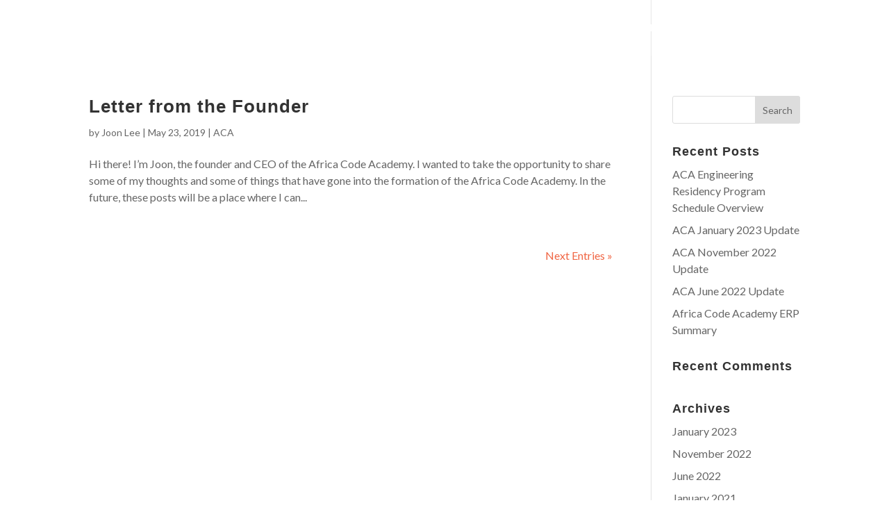

--- FILE ---
content_type: image/svg+xml
request_url: https://africacode.org/wp-content/uploads/2019/01/aca_logo_white_v1-1.svg
body_size: 2967
content:
<?xml version="1.0" encoding="UTF-8"?> <!-- Generator: Adobe Illustrator 16.0.0, SVG Export Plug-In . SVG Version: 6.00 Build 0) --> <svg xmlns="http://www.w3.org/2000/svg" xmlns:xlink="http://www.w3.org/1999/xlink" id="Layer_2" x="0px" y="0px" width="237.001px" height="56px" viewBox="0 0 237.001 56" xml:space="preserve"> <path fill="#FFFFFF" d="M165.186,15.171c-0.603-1.357-1.435-2.559-2.474-3.571c-1.04-1.014-2.267-1.819-3.647-2.395 c-2.768-1.15-6.092-1.15-8.875,0c-1.39,0.575-2.62,1.376-3.658,2.38c-1.044,1.009-1.876,2.212-2.476,3.574 c-0.604,1.37-0.909,2.856-0.909,4.42c0,1.565,0.307,3.049,0.91,4.408c0.599,1.354,1.432,2.553,2.475,3.561 c1.037,1.005,2.268,1.811,3.656,2.393c1.392,0.584,2.887,0.88,4.445,0.88s3.051-0.296,4.435-0.88 c1.379-0.583,2.604-1.388,3.644-2.393c1.04-1.004,1.872-2.207,2.476-3.574c0.602-1.37,0.907-2.849,0.907-4.395 C166.094,18.017,165.788,16.534,165.186,15.171z M161.082,19.579c0,0.86-0.17,1.69-0.504,2.469 c-0.338,0.785-0.804,1.477-1.385,2.057c-0.583,0.583-1.277,1.053-2.063,1.397c-1.573,0.688-3.476,0.675-5.019,0 c-0.788-0.346-1.482-0.815-2.065-1.398c-0.58-0.579-1.046-1.271-1.384-2.056c-0.334-0.778-0.504-1.608-0.504-2.469 c0-0.875,0.17-1.709,0.504-2.479c0.337-0.776,0.803-1.465,1.385-2.046s1.276-1.051,2.063-1.396c0.78-0.342,1.629-0.515,2.522-0.515 c0.877,0,1.717,0.173,2.497,0.515c0.785,0.344,1.48,0.814,2.063,1.396c0.582,0.581,1.048,1.27,1.385,2.046 C160.912,17.87,161.082,18.704,161.082,19.579z"></path> <path fill="#FFFFFF" d="M186.869,15.389c-0.507-1.316-1.22-2.477-2.119-3.447c-0.904-0.976-1.997-1.763-3.25-2.34 c-1.258-0.58-2.647-0.874-4.131-0.874h-9.145v21.705h9.145c1.479,0,2.869-0.29,4.128-0.861c1.252-0.566,2.347-1.354,3.254-2.342 c0.9-0.981,1.612-2.141,2.118-3.445c0.503-1.305,0.758-2.719,0.758-4.205C187.627,18.111,187.372,16.701,186.869,15.389z M173.236,12.885h2.994c0.995,0,1.899,0.174,2.688,0.516c0.785,0.341,1.454,0.813,1.988,1.403c0.541,0.597,0.96,1.303,1.246,2.099 c0.289,0.802,0.427,1.664,0.41,2.565c-0.015,0.951-0.174,1.84-0.472,2.641c-0.298,0.792-0.721,1.485-1.258,2.062 c-0.536,0.575-1.196,1.031-1.963,1.354c-0.771,0.326-1.658,0.491-2.64,0.491h-2.994V12.885z"></path> <polygon fill="#FFFFFF" points="204.396,13.065 204.396,8.753 189.732,8.753 189.732,30.433 204.396,30.433 204.396,25.938 194.666,25.938 194.666,21.244 204.268,21.244 204.268,17.009 194.666,17.009 194.666,13.065 "></polygon> <path fill="#FFFFFF" d="M140.236,22.669l-0.263,0.38c-0.611,0.885-1.386,1.605-2.302,2.144c-0.898,0.528-1.953,0.797-3.135,0.797 c-0.895,0-1.746-0.173-2.531-0.515c-0.794-0.344-1.497-0.814-2.088-1.398c-0.59-0.581-1.063-1.27-1.408-2.047 c-0.341-0.769-0.514-1.593-0.514-2.45c0-0.874,0.173-1.706,0.514-2.475c0.345-0.777,0.818-1.466,1.408-2.047 c0.591-0.584,1.294-1.055,2.088-1.398c1.766-0.77,3.935-0.669,5.612,0.264c0.938,0.521,1.715,1.214,2.306,2.062l0.316,0.452 c0.405-1.821,1.149-3.518,2.177-5.014c-0.813-0.746-1.736-1.394-2.778-1.917c-1.538-0.774-3.254-1.167-5.102-1.167 c-1.593,0-3.111,0.291-4.513,0.865c-1.399,0.575-2.636,1.382-3.673,2.396s-1.866,2.217-2.464,3.571 c-0.6,1.361-0.903,2.844-0.903,4.407c0,1.565,0.304,3.048,0.903,4.407c0.598,1.356,1.427,2.554,2.465,3.561 c1.036,1.006,2.271,1.812,3.67,2.395c1.4,0.583,2.92,0.879,4.515,0.879c1.847,0,3.563-0.393,5.102-1.166 c1.031-0.518,1.958-1.176,2.789-1.943C141.393,26.208,140.643,24.502,140.236,22.669z"></path> <g> <g> <path fill="#FFFFFF" d="M65.525,48.776h-1.588l-0.691-1.496h-3.627l-0.701,1.496H57.33l3.533-7.477h1.131L65.525,48.776z M62.676,46.075l-1.244-2.691l-1.26,2.691H62.676z"></path> <path fill="#FFFFFF" d="M81.842,47.431c-0.373,0.455-0.826,0.816-1.359,1.084s-1.121,0.401-1.762,0.401 c-0.555,0-1.074-0.101-1.561-0.304c-0.486-0.202-0.908-0.479-1.268-0.827s-0.645-0.759-0.852-1.229s-0.311-0.977-0.311-1.519 s0.104-1.049,0.311-1.519s0.492-0.882,0.852-1.233s0.781-0.627,1.268-0.827c0.486-0.199,1.006-0.299,1.561-0.299 c0.641,0,1.229,0.134,1.762,0.401s0.977,0.617,1.332,1.047l-1,1.027c-0.23-0.33-0.529-0.596-0.893-0.799 c-0.365-0.202-0.766-0.303-1.201-0.303c-0.35,0-0.678,0.066-0.986,0.2s-0.578,0.315-0.809,0.542 c-0.23,0.228-0.412,0.492-0.547,0.795c-0.133,0.302-0.199,0.624-0.199,0.967c0,0.336,0.066,0.656,0.199,0.957 c0.135,0.303,0.316,0.568,0.547,0.795c0.23,0.228,0.5,0.408,0.809,0.542s0.637,0.201,0.986,0.201c0.461,0,0.869-0.104,1.225-0.313 s0.65-0.484,0.887-0.826L81.842,47.431z"></path> <path fill="#FFFFFF" d="M99.484,48.776h-1.588l-0.691-1.496h-3.627l-0.701,1.496h-1.588l3.533-7.477h1.131L99.484,48.776z M96.635,46.075l-1.244-2.691l-1.26,2.691H96.635z"></path> <path fill="#FFFFFF" d="M116.221,45.038c0,0.518-0.086,1.002-0.262,1.453c-0.174,0.451-0.416,0.848-0.729,1.187 c-0.311,0.34-0.684,0.607-1.117,0.804c-0.432,0.196-0.904,0.295-1.414,0.295h-3.121V41.3h3.121c0.51,0,0.982,0.1,1.414,0.299 c0.434,0.2,0.807,0.468,1.117,0.805c0.313,0.336,0.555,0.731,0.729,1.186C116.135,44.044,116.221,44.527,116.221,45.038z M114.754,45.001c0.006-0.35-0.047-0.68-0.158-0.99c-0.113-0.313-0.275-0.584-0.486-0.818c-0.211-0.233-0.473-0.418-0.781-0.551 c-0.307-0.135-0.654-0.201-1.041-0.201h-1.262v5.102h1.262c0.381,0,0.721-0.063,1.023-0.191c0.303-0.127,0.559-0.305,0.771-0.532 c0.211-0.228,0.375-0.495,0.49-0.804S114.748,45.368,114.754,45.001z"></path> <path fill="#FFFFFF" d="M131.621,48.776h-4.934V41.31h4.934v1.195h-3.514v1.785h3.467v1.168h-3.467v2.057h3.514V48.776z"></path> <path fill="#FFFFFF" d="M149.545,48.776h-1.42v-4.99l-2.355,3.971l-2.262-4.008v5.027h-1.42V41.3h1.635l2.074,3.71l2.168-3.71 h1.58V48.776z"></path> <path fill="#FFFFFF" d="M167.084,41.31l-3.045,4.41v3.065h-1.469v-3.083l-2.887-4.393h1.682l1.943,3.14l2.029-3.14H167.084z"></path> </g> </g> <path fill="#FFFFFF" d="M27.345,25.291l1.916,4.142h3.29L23.242,9.728h-2.5l-9.311,19.705h3.294l1.941-4.142H27.345z M22.007,13.813 l4.223,9.139h-8.504L22.007,13.813z"></path> <polygon fill="#FFFFFF" points="48.447,18.009 38.846,18.009 38.846,12.195 48.576,12.195 48.576,9.753 35.91,9.753 35.91,29.433 38.846,29.433 38.846,20.271 48.447,20.271 "></polygon> <path fill="#FFFFFF" d="M58.912,21.493c0.515,0.195,0.967,0.474,1.342,0.829c0.363,0.347,0.678,0.763,0.935,1.238 c0.247,0.46,0.455,0.971,0.619,1.519l1.36,4.354h3.222c-0.056-0.123-0.111-0.252-0.166-0.387c-0.167-0.414-0.347-0.91-0.541-1.491 l-1.104-3.177c-0.1-0.287-0.21-0.572-0.325-0.856c-0.222-0.588-0.518-1.089-0.886-1.499c-0.354-0.393-0.824-0.7-1.396-0.913 l-1.323-0.493l1.339-0.449c0.507-0.17,0.979-0.426,1.405-0.761c0.43-0.338,0.807-0.734,1.122-1.178 c0.313-0.442,0.56-0.929,0.729-1.444c0.171-0.521,0.258-1.061,0.258-1.604c0-0.771-0.143-1.498-0.425-2.159 c-0.283-0.66-0.68-1.242-1.18-1.728c-0.504-0.486-1.11-0.873-1.801-1.148c-0.694-0.277-1.457-0.418-2.269-0.418l-7.664,0.023v19.682 h2.959v-8.23h1.998C57.801,21.202,58.403,21.3,58.912,21.493z M55.123,11.678h3.398c0.542,0,1.061,0.094,1.54,0.28 c0.481,0.187,0.906,0.452,1.262,0.788c0.357,0.337,0.643,0.737,0.85,1.19c0.211,0.46,0.317,0.975,0.317,1.528 c0,0.557-0.107,1.067-0.318,1.519c-0.211,0.449-0.499,0.839-0.859,1.158c-0.359,0.319-0.786,0.565-1.268,0.733 c-0.476,0.164-0.987,0.247-1.523,0.247h-3.398V11.678z"></path> <rect x="70.203" y="9.753" fill="#FFFFFF" width="3.012" height="19.68"></rect> <path fill="#FFFFFF" d="M95.839,26.227l-2.067-2.125c-0.63,0.785-1.387,1.44-2.256,1.952c-1.058,0.621-2.283,0.936-3.645,0.936 c-1.033,0-2.019-0.201-2.93-0.597c-0.907-0.395-1.711-0.935-2.391-1.604c-0.683-0.674-1.228-1.466-1.619-2.354 c-0.397-0.896-0.6-1.857-0.6-2.855c0-1.014,0.202-1.983,0.6-2.881c0.392-0.888,0.937-1.68,1.619-2.354 c0.68-0.669,1.483-1.209,2.391-1.604c0.913-0.396,1.898-0.598,2.93-0.598c1.287,0,2.487,0.305,3.569,0.904 c0.889,0.494,1.651,1.126,2.274,1.885l2.045-2.103c-0.884-0.978-1.97-1.795-3.234-2.432c-1.397-0.703-2.964-1.06-4.654-1.06 c-1.463,0-2.853,0.266-4.133,0.791c-1.281,0.526-2.409,1.262-3.352,2.186c-0.945,0.925-1.702,2.022-2.247,3.261 c-0.544,1.232-0.819,2.579-0.819,4.003c0,1.426,0.275,2.772,0.818,4.004c0.546,1.237,1.301,2.33,2.246,3.246 c0.944,0.918,2.073,1.654,3.356,2.188c1.278,0.533,2.668,0.803,4.13,0.803c1.69,0,3.256-0.356,4.654-1.059 C93.796,28.122,94.909,27.271,95.839,26.227z"></path> <path fill="#FFFFFF" d="M113.503,25.291l1.914,4.142h3.292l-9.311-19.705H106.9L97.59,29.433h3.292l1.941-4.142H113.503z M108.166,13.813l4.219,9.139h-8.504L108.166,13.813z"></path> <g> <rect x="210.887" y="28.267" fill="#FFFFFF" width="14.252" height="2.5"></rect> </g> </svg> 

--- FILE ---
content_type: image/svg+xml
request_url: https://africacode.org/wp-content/uploads/2019/01/aca_logo_white_v1-1.svg
body_size: 2991
content:
<?xml version="1.0" encoding="UTF-8"?> <!-- Generator: Adobe Illustrator 16.0.0, SVG Export Plug-In . SVG Version: 6.00 Build 0) --> <svg xmlns="http://www.w3.org/2000/svg" xmlns:xlink="http://www.w3.org/1999/xlink" id="Layer_2" x="0px" y="0px" width="237.001px" height="56px" viewBox="0 0 237.001 56" xml:space="preserve"> <path fill="#FFFFFF" d="M165.186,15.171c-0.603-1.357-1.435-2.559-2.474-3.571c-1.04-1.014-2.267-1.819-3.647-2.395 c-2.768-1.15-6.092-1.15-8.875,0c-1.39,0.575-2.62,1.376-3.658,2.38c-1.044,1.009-1.876,2.212-2.476,3.574 c-0.604,1.37-0.909,2.856-0.909,4.42c0,1.565,0.307,3.049,0.91,4.408c0.599,1.354,1.432,2.553,2.475,3.561 c1.037,1.005,2.268,1.811,3.656,2.393c1.392,0.584,2.887,0.88,4.445,0.88s3.051-0.296,4.435-0.88 c1.379-0.583,2.604-1.388,3.644-2.393c1.04-1.004,1.872-2.207,2.476-3.574c0.602-1.37,0.907-2.849,0.907-4.395 C166.094,18.017,165.788,16.534,165.186,15.171z M161.082,19.579c0,0.86-0.17,1.69-0.504,2.469 c-0.338,0.785-0.804,1.477-1.385,2.057c-0.583,0.583-1.277,1.053-2.063,1.397c-1.573,0.688-3.476,0.675-5.019,0 c-0.788-0.346-1.482-0.815-2.065-1.398c-0.58-0.579-1.046-1.271-1.384-2.056c-0.334-0.778-0.504-1.608-0.504-2.469 c0-0.875,0.17-1.709,0.504-2.479c0.337-0.776,0.803-1.465,1.385-2.046s1.276-1.051,2.063-1.396c0.78-0.342,1.629-0.515,2.522-0.515 c0.877,0,1.717,0.173,2.497,0.515c0.785,0.344,1.48,0.814,2.063,1.396c0.582,0.581,1.048,1.27,1.385,2.046 C160.912,17.87,161.082,18.704,161.082,19.579z"></path> <path fill="#FFFFFF" d="M186.869,15.389c-0.507-1.316-1.22-2.477-2.119-3.447c-0.904-0.976-1.997-1.763-3.25-2.34 c-1.258-0.58-2.647-0.874-4.131-0.874h-9.145v21.705h9.145c1.479,0,2.869-0.29,4.128-0.861c1.252-0.566,2.347-1.354,3.254-2.342 c0.9-0.981,1.612-2.141,2.118-3.445c0.503-1.305,0.758-2.719,0.758-4.205C187.627,18.111,187.372,16.701,186.869,15.389z M173.236,12.885h2.994c0.995,0,1.899,0.174,2.688,0.516c0.785,0.341,1.454,0.813,1.988,1.403c0.541,0.597,0.96,1.303,1.246,2.099 c0.289,0.802,0.427,1.664,0.41,2.565c-0.015,0.951-0.174,1.84-0.472,2.641c-0.298,0.792-0.721,1.485-1.258,2.062 c-0.536,0.575-1.196,1.031-1.963,1.354c-0.771,0.326-1.658,0.491-2.64,0.491h-2.994V12.885z"></path> <polygon fill="#FFFFFF" points="204.396,13.065 204.396,8.753 189.732,8.753 189.732,30.433 204.396,30.433 204.396,25.938 194.666,25.938 194.666,21.244 204.268,21.244 204.268,17.009 194.666,17.009 194.666,13.065 "></polygon> <path fill="#FFFFFF" d="M140.236,22.669l-0.263,0.38c-0.611,0.885-1.386,1.605-2.302,2.144c-0.898,0.528-1.953,0.797-3.135,0.797 c-0.895,0-1.746-0.173-2.531-0.515c-0.794-0.344-1.497-0.814-2.088-1.398c-0.59-0.581-1.063-1.27-1.408-2.047 c-0.341-0.769-0.514-1.593-0.514-2.45c0-0.874,0.173-1.706,0.514-2.475c0.345-0.777,0.818-1.466,1.408-2.047 c0.591-0.584,1.294-1.055,2.088-1.398c1.766-0.77,3.935-0.669,5.612,0.264c0.938,0.521,1.715,1.214,2.306,2.062l0.316,0.452 c0.405-1.821,1.149-3.518,2.177-5.014c-0.813-0.746-1.736-1.394-2.778-1.917c-1.538-0.774-3.254-1.167-5.102-1.167 c-1.593,0-3.111,0.291-4.513,0.865c-1.399,0.575-2.636,1.382-3.673,2.396s-1.866,2.217-2.464,3.571 c-0.6,1.361-0.903,2.844-0.903,4.407c0,1.565,0.304,3.048,0.903,4.407c0.598,1.356,1.427,2.554,2.465,3.561 c1.036,1.006,2.271,1.812,3.67,2.395c1.4,0.583,2.92,0.879,4.515,0.879c1.847,0,3.563-0.393,5.102-1.166 c1.031-0.518,1.958-1.176,2.789-1.943C141.393,26.208,140.643,24.502,140.236,22.669z"></path> <g> <g> <path fill="#FFFFFF" d="M65.525,48.776h-1.588l-0.691-1.496h-3.627l-0.701,1.496H57.33l3.533-7.477h1.131L65.525,48.776z M62.676,46.075l-1.244-2.691l-1.26,2.691H62.676z"></path> <path fill="#FFFFFF" d="M81.842,47.431c-0.373,0.455-0.826,0.816-1.359,1.084s-1.121,0.401-1.762,0.401 c-0.555,0-1.074-0.101-1.561-0.304c-0.486-0.202-0.908-0.479-1.268-0.827s-0.645-0.759-0.852-1.229s-0.311-0.977-0.311-1.519 s0.104-1.049,0.311-1.519s0.492-0.882,0.852-1.233s0.781-0.627,1.268-0.827c0.486-0.199,1.006-0.299,1.561-0.299 c0.641,0,1.229,0.134,1.762,0.401s0.977,0.617,1.332,1.047l-1,1.027c-0.23-0.33-0.529-0.596-0.893-0.799 c-0.365-0.202-0.766-0.303-1.201-0.303c-0.35,0-0.678,0.066-0.986,0.2s-0.578,0.315-0.809,0.542 c-0.23,0.228-0.412,0.492-0.547,0.795c-0.133,0.302-0.199,0.624-0.199,0.967c0,0.336,0.066,0.656,0.199,0.957 c0.135,0.303,0.316,0.568,0.547,0.795c0.23,0.228,0.5,0.408,0.809,0.542s0.637,0.201,0.986,0.201c0.461,0,0.869-0.104,1.225-0.313 s0.65-0.484,0.887-0.826L81.842,47.431z"></path> <path fill="#FFFFFF" d="M99.484,48.776h-1.588l-0.691-1.496h-3.627l-0.701,1.496h-1.588l3.533-7.477h1.131L99.484,48.776z M96.635,46.075l-1.244-2.691l-1.26,2.691H96.635z"></path> <path fill="#FFFFFF" d="M116.221,45.038c0,0.518-0.086,1.002-0.262,1.453c-0.174,0.451-0.416,0.848-0.729,1.187 c-0.311,0.34-0.684,0.607-1.117,0.804c-0.432,0.196-0.904,0.295-1.414,0.295h-3.121V41.3h3.121c0.51,0,0.982,0.1,1.414,0.299 c0.434,0.2,0.807,0.468,1.117,0.805c0.313,0.336,0.555,0.731,0.729,1.186C116.135,44.044,116.221,44.527,116.221,45.038z M114.754,45.001c0.006-0.35-0.047-0.68-0.158-0.99c-0.113-0.313-0.275-0.584-0.486-0.818c-0.211-0.233-0.473-0.418-0.781-0.551 c-0.307-0.135-0.654-0.201-1.041-0.201h-1.262v5.102h1.262c0.381,0,0.721-0.063,1.023-0.191c0.303-0.127,0.559-0.305,0.771-0.532 c0.211-0.228,0.375-0.495,0.49-0.804S114.748,45.368,114.754,45.001z"></path> <path fill="#FFFFFF" d="M131.621,48.776h-4.934V41.31h4.934v1.195h-3.514v1.785h3.467v1.168h-3.467v2.057h3.514V48.776z"></path> <path fill="#FFFFFF" d="M149.545,48.776h-1.42v-4.99l-2.355,3.971l-2.262-4.008v5.027h-1.42V41.3h1.635l2.074,3.71l2.168-3.71 h1.58V48.776z"></path> <path fill="#FFFFFF" d="M167.084,41.31l-3.045,4.41v3.065h-1.469v-3.083l-2.887-4.393h1.682l1.943,3.14l2.029-3.14H167.084z"></path> </g> </g> <path fill="#FFFFFF" d="M27.345,25.291l1.916,4.142h3.29L23.242,9.728h-2.5l-9.311,19.705h3.294l1.941-4.142H27.345z M22.007,13.813 l4.223,9.139h-8.504L22.007,13.813z"></path> <polygon fill="#FFFFFF" points="48.447,18.009 38.846,18.009 38.846,12.195 48.576,12.195 48.576,9.753 35.91,9.753 35.91,29.433 38.846,29.433 38.846,20.271 48.447,20.271 "></polygon> <path fill="#FFFFFF" d="M58.912,21.493c0.515,0.195,0.967,0.474,1.342,0.829c0.363,0.347,0.678,0.763,0.935,1.238 c0.247,0.46,0.455,0.971,0.619,1.519l1.36,4.354h3.222c-0.056-0.123-0.111-0.252-0.166-0.387c-0.167-0.414-0.347-0.91-0.541-1.491 l-1.104-3.177c-0.1-0.287-0.21-0.572-0.325-0.856c-0.222-0.588-0.518-1.089-0.886-1.499c-0.354-0.393-0.824-0.7-1.396-0.913 l-1.323-0.493l1.339-0.449c0.507-0.17,0.979-0.426,1.405-0.761c0.43-0.338,0.807-0.734,1.122-1.178 c0.313-0.442,0.56-0.929,0.729-1.444c0.171-0.521,0.258-1.061,0.258-1.604c0-0.771-0.143-1.498-0.425-2.159 c-0.283-0.66-0.68-1.242-1.18-1.728c-0.504-0.486-1.11-0.873-1.801-1.148c-0.694-0.277-1.457-0.418-2.269-0.418l-7.664,0.023v19.682 h2.959v-8.23h1.998C57.801,21.202,58.403,21.3,58.912,21.493z M55.123,11.678h3.398c0.542,0,1.061,0.094,1.54,0.28 c0.481,0.187,0.906,0.452,1.262,0.788c0.357,0.337,0.643,0.737,0.85,1.19c0.211,0.46,0.317,0.975,0.317,1.528 c0,0.557-0.107,1.067-0.318,1.519c-0.211,0.449-0.499,0.839-0.859,1.158c-0.359,0.319-0.786,0.565-1.268,0.733 c-0.476,0.164-0.987,0.247-1.523,0.247h-3.398V11.678z"></path> <rect x="70.203" y="9.753" fill="#FFFFFF" width="3.012" height="19.68"></rect> <path fill="#FFFFFF" d="M95.839,26.227l-2.067-2.125c-0.63,0.785-1.387,1.44-2.256,1.952c-1.058,0.621-2.283,0.936-3.645,0.936 c-1.033,0-2.019-0.201-2.93-0.597c-0.907-0.395-1.711-0.935-2.391-1.604c-0.683-0.674-1.228-1.466-1.619-2.354 c-0.397-0.896-0.6-1.857-0.6-2.855c0-1.014,0.202-1.983,0.6-2.881c0.392-0.888,0.937-1.68,1.619-2.354 c0.68-0.669,1.483-1.209,2.391-1.604c0.913-0.396,1.898-0.598,2.93-0.598c1.287,0,2.487,0.305,3.569,0.904 c0.889,0.494,1.651,1.126,2.274,1.885l2.045-2.103c-0.884-0.978-1.97-1.795-3.234-2.432c-1.397-0.703-2.964-1.06-4.654-1.06 c-1.463,0-2.853,0.266-4.133,0.791c-1.281,0.526-2.409,1.262-3.352,2.186c-0.945,0.925-1.702,2.022-2.247,3.261 c-0.544,1.232-0.819,2.579-0.819,4.003c0,1.426,0.275,2.772,0.818,4.004c0.546,1.237,1.301,2.33,2.246,3.246 c0.944,0.918,2.073,1.654,3.356,2.188c1.278,0.533,2.668,0.803,4.13,0.803c1.69,0,3.256-0.356,4.654-1.059 C93.796,28.122,94.909,27.271,95.839,26.227z"></path> <path fill="#FFFFFF" d="M113.503,25.291l1.914,4.142h3.292l-9.311-19.705H106.9L97.59,29.433h3.292l1.941-4.142H113.503z M108.166,13.813l4.219,9.139h-8.504L108.166,13.813z"></path> <g> <rect x="210.887" y="28.267" fill="#FFFFFF" width="14.252" height="2.5"></rect> </g> </svg> 